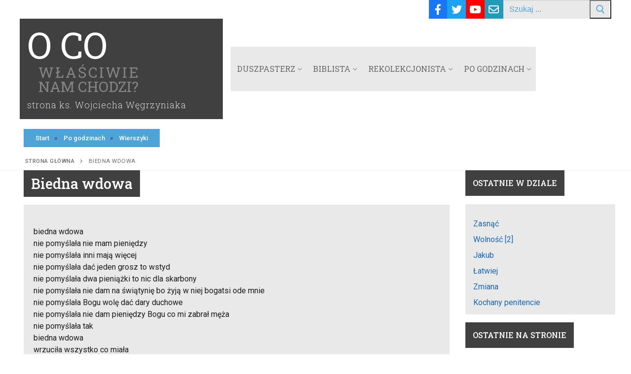

--- FILE ---
content_type: text/html; charset=UTF-8
request_url: https://wegrzyniak.com/po-godzinach/wierszyki/1585-biedna-wdowa/
body_size: 15549
content:
<!doctype html>
<html lang="pl-PL">
<head>
	<meta charset="UTF-8">
	<meta name="viewport" content="width=device-width, initial-scale=1, maximum-scale=10.0, user-scalable=yes">
	<link rel="profile" href="http://gmpg.org/xfn/11">
	<meta name='robots' content='index, follow, max-image-preview:large, max-snippet:-1, max-video-preview:-1' />
	<style>img:is([sizes="auto" i], [sizes^="auto," i]) { contain-intrinsic-size: 3000px 1500px }</style>
	
	<!-- This site is optimized with the Yoast SEO plugin v25.8 - https://yoast.com/wordpress/plugins/seo/ -->
	<title>Biedna wdowa</title>
	<link rel="canonical" href="https://wegrzyniak.com/po-godzinach/wierszyki/1585-biedna-wdowa/" />
	<meta property="og:locale" content="pl_PL" />
	<meta property="og:type" content="article" />
	<meta property="og:title" content="Biedna wdowa" />
	<meta property="og:description" content="biedna wdowa nie pomyślała nie mam pieniędzy nie pomyślała inni mają więcej nie pomyślała dać jeden grosz to wstyd nie pomyślała dwa pieniążki to nic dla skarbony" />
	<meta property="og:url" content="https://wegrzyniak.com/po-godzinach/wierszyki/1585-biedna-wdowa/" />
	<meta property="og:site_name" content="O co właściwie nam chodzi?" />
	<meta property="article:published_time" content="2015-11-07T15:36:45+00:00" />
	<meta name="author" content="Wojciech Węgrzyniak" />
	<meta name="twitter:card" content="summary_large_image" />
	<meta name="twitter:label1" content="Napisane przez" />
	<meta name="twitter:data1" content="Wojciech Węgrzyniak" />
	<meta name="twitter:label2" content="Szacowany czas czytania" />
	<meta name="twitter:data2" content="1 minuta" />
	<script type="application/ld+json" class="yoast-schema-graph">{"@context":"https://schema.org","@graph":[{"@type":"WebPage","@id":"https://wegrzyniak.com/po-godzinach/wierszyki/1585-biedna-wdowa/","url":"https://wegrzyniak.com/po-godzinach/wierszyki/1585-biedna-wdowa/","name":"Biedna wdowa","isPartOf":{"@id":"https://wegrzyniak.com/#website"},"datePublished":"2015-11-07T15:36:45+00:00","author":{"@id":"https://wegrzyniak.com/#/schema/person/278adc2a0ba1bbfde298e211be4124e3"},"breadcrumb":{"@id":"https://wegrzyniak.com/po-godzinach/wierszyki/1585-biedna-wdowa/#breadcrumb"},"inLanguage":"pl-PL","potentialAction":[{"@type":"ReadAction","target":["https://wegrzyniak.com/po-godzinach/wierszyki/1585-biedna-wdowa/"]}]},{"@type":"BreadcrumbList","@id":"https://wegrzyniak.com/po-godzinach/wierszyki/1585-biedna-wdowa/#breadcrumb","itemListElement":[{"@type":"ListItem","position":1,"name":"Strona główna","item":"https://wegrzyniak.com/"},{"@type":"ListItem","position":2,"name":"Biedna wdowa"}]},{"@type":"WebSite","@id":"https://wegrzyniak.com/#website","url":"https://wegrzyniak.com/","name":"O co właściwie nam chodzi?","description":"- strona księdza Wojciecha Węgrzyniaka","potentialAction":[{"@type":"SearchAction","target":{"@type":"EntryPoint","urlTemplate":"https://wegrzyniak.com/?s={search_term_string}"},"query-input":{"@type":"PropertyValueSpecification","valueRequired":true,"valueName":"search_term_string"}}],"inLanguage":"pl-PL"},{"@type":"Person","@id":"https://wegrzyniak.com/#/schema/person/278adc2a0ba1bbfde298e211be4124e3","name":"Wojciech Węgrzyniak","image":{"@type":"ImageObject","inLanguage":"pl-PL","@id":"https://wegrzyniak.com/#/schema/person/image/","url":"https://secure.gravatar.com/avatar/db4a01e40a1bf75de540bf3cca31fa63c8840c715672956267ef4d3caffbd2e2?s=96&d=mm&r=g","contentUrl":"https://secure.gravatar.com/avatar/db4a01e40a1bf75de540bf3cca31fa63c8840c715672956267ef4d3caffbd2e2?s=96&d=mm&r=g","caption":"Wojciech Węgrzyniak"},"url":"https://wegrzyniak.com/author/wojtek/"}]}</script>
	<!-- / Yoast SEO plugin. -->


<link rel='dns-prefetch' href='//www.googletagmanager.com' />
<link rel='dns-prefetch' href='//fonts.googleapis.com' />
<link rel="alternate" type="application/rss+xml" title="O co właściwie nam chodzi? &raquo; Kanał z wpisami" href="https://wegrzyniak.com/feed/" />
<link rel="alternate" type="application/rss+xml" title="O co właściwie nam chodzi? &raquo; Kanał z komentarzami" href="https://wegrzyniak.com/comments/feed/" />
<script type="text/javascript">
/* <![CDATA[ */
window._wpemojiSettings = {"baseUrl":"https:\/\/s.w.org\/images\/core\/emoji\/16.0.1\/72x72\/","ext":".png","svgUrl":"https:\/\/s.w.org\/images\/core\/emoji\/16.0.1\/svg\/","svgExt":".svg","source":{"concatemoji":"https:\/\/wegrzyniak.com\/wp-includes\/js\/wp-emoji-release.min.js?ver=6.8.2"}};
/*! This file is auto-generated */
!function(s,n){var o,i,e;function c(e){try{var t={supportTests:e,timestamp:(new Date).valueOf()};sessionStorage.setItem(o,JSON.stringify(t))}catch(e){}}function p(e,t,n){e.clearRect(0,0,e.canvas.width,e.canvas.height),e.fillText(t,0,0);var t=new Uint32Array(e.getImageData(0,0,e.canvas.width,e.canvas.height).data),a=(e.clearRect(0,0,e.canvas.width,e.canvas.height),e.fillText(n,0,0),new Uint32Array(e.getImageData(0,0,e.canvas.width,e.canvas.height).data));return t.every(function(e,t){return e===a[t]})}function u(e,t){e.clearRect(0,0,e.canvas.width,e.canvas.height),e.fillText(t,0,0);for(var n=e.getImageData(16,16,1,1),a=0;a<n.data.length;a++)if(0!==n.data[a])return!1;return!0}function f(e,t,n,a){switch(t){case"flag":return n(e,"\ud83c\udff3\ufe0f\u200d\u26a7\ufe0f","\ud83c\udff3\ufe0f\u200b\u26a7\ufe0f")?!1:!n(e,"\ud83c\udde8\ud83c\uddf6","\ud83c\udde8\u200b\ud83c\uddf6")&&!n(e,"\ud83c\udff4\udb40\udc67\udb40\udc62\udb40\udc65\udb40\udc6e\udb40\udc67\udb40\udc7f","\ud83c\udff4\u200b\udb40\udc67\u200b\udb40\udc62\u200b\udb40\udc65\u200b\udb40\udc6e\u200b\udb40\udc67\u200b\udb40\udc7f");case"emoji":return!a(e,"\ud83e\udedf")}return!1}function g(e,t,n,a){var r="undefined"!=typeof WorkerGlobalScope&&self instanceof WorkerGlobalScope?new OffscreenCanvas(300,150):s.createElement("canvas"),o=r.getContext("2d",{willReadFrequently:!0}),i=(o.textBaseline="top",o.font="600 32px Arial",{});return e.forEach(function(e){i[e]=t(o,e,n,a)}),i}function t(e){var t=s.createElement("script");t.src=e,t.defer=!0,s.head.appendChild(t)}"undefined"!=typeof Promise&&(o="wpEmojiSettingsSupports",i=["flag","emoji"],n.supports={everything:!0,everythingExceptFlag:!0},e=new Promise(function(e){s.addEventListener("DOMContentLoaded",e,{once:!0})}),new Promise(function(t){var n=function(){try{var e=JSON.parse(sessionStorage.getItem(o));if("object"==typeof e&&"number"==typeof e.timestamp&&(new Date).valueOf()<e.timestamp+604800&&"object"==typeof e.supportTests)return e.supportTests}catch(e){}return null}();if(!n){if("undefined"!=typeof Worker&&"undefined"!=typeof OffscreenCanvas&&"undefined"!=typeof URL&&URL.createObjectURL&&"undefined"!=typeof Blob)try{var e="postMessage("+g.toString()+"("+[JSON.stringify(i),f.toString(),p.toString(),u.toString()].join(",")+"));",a=new Blob([e],{type:"text/javascript"}),r=new Worker(URL.createObjectURL(a),{name:"wpTestEmojiSupports"});return void(r.onmessage=function(e){c(n=e.data),r.terminate(),t(n)})}catch(e){}c(n=g(i,f,p,u))}t(n)}).then(function(e){for(var t in e)n.supports[t]=e[t],n.supports.everything=n.supports.everything&&n.supports[t],"flag"!==t&&(n.supports.everythingExceptFlag=n.supports.everythingExceptFlag&&n.supports[t]);n.supports.everythingExceptFlag=n.supports.everythingExceptFlag&&!n.supports.flag,n.DOMReady=!1,n.readyCallback=function(){n.DOMReady=!0}}).then(function(){return e}).then(function(){var e;n.supports.everything||(n.readyCallback(),(e=n.source||{}).concatemoji?t(e.concatemoji):e.wpemoji&&e.twemoji&&(t(e.twemoji),t(e.wpemoji)))}))}((window,document),window._wpemojiSettings);
/* ]]> */
</script>
<style id='wp-emoji-styles-inline-css' type='text/css'>

	img.wp-smiley, img.emoji {
		display: inline !important;
		border: none !important;
		box-shadow: none !important;
		height: 1em !important;
		width: 1em !important;
		margin: 0 0.07em !important;
		vertical-align: -0.1em !important;
		background: none !important;
		padding: 0 !important;
	}
</style>
<link rel='stylesheet' id='wp-block-library-css' href='https://wegrzyniak.com/wp-includes/css/dist/block-library/style.min.css?ver=6.8.2' type='text/css' media='all' />
<style id='classic-theme-styles-inline-css' type='text/css'>
/*! This file is auto-generated */
.wp-block-button__link{color:#fff;background-color:#32373c;border-radius:9999px;box-shadow:none;text-decoration:none;padding:calc(.667em + 2px) calc(1.333em + 2px);font-size:1.125em}.wp-block-file__button{background:#32373c;color:#fff;text-decoration:none}
</style>
<link rel='stylesheet' id='ultimate_blocks-cgb-style-css-css' href='https://wegrzyniak.com/wp-content/plugins/ultimate-blocks/dist/blocks.style.build.css?ver=3.4.0' type='text/css' media='all' />
<style id='global-styles-inline-css' type='text/css'>
:root{--wp--preset--aspect-ratio--square: 1;--wp--preset--aspect-ratio--4-3: 4/3;--wp--preset--aspect-ratio--3-4: 3/4;--wp--preset--aspect-ratio--3-2: 3/2;--wp--preset--aspect-ratio--2-3: 2/3;--wp--preset--aspect-ratio--16-9: 16/9;--wp--preset--aspect-ratio--9-16: 9/16;--wp--preset--color--black: #000000;--wp--preset--color--cyan-bluish-gray: #abb8c3;--wp--preset--color--white: #ffffff;--wp--preset--color--pale-pink: #f78da7;--wp--preset--color--vivid-red: #cf2e2e;--wp--preset--color--luminous-vivid-orange: #ff6900;--wp--preset--color--luminous-vivid-amber: #fcb900;--wp--preset--color--light-green-cyan: #7bdcb5;--wp--preset--color--vivid-green-cyan: #00d084;--wp--preset--color--pale-cyan-blue: #8ed1fc;--wp--preset--color--vivid-cyan-blue: #0693e3;--wp--preset--color--vivid-purple: #9b51e0;--wp--preset--gradient--vivid-cyan-blue-to-vivid-purple: linear-gradient(135deg,rgba(6,147,227,1) 0%,rgb(155,81,224) 100%);--wp--preset--gradient--light-green-cyan-to-vivid-green-cyan: linear-gradient(135deg,rgb(122,220,180) 0%,rgb(0,208,130) 100%);--wp--preset--gradient--luminous-vivid-amber-to-luminous-vivid-orange: linear-gradient(135deg,rgba(252,185,0,1) 0%,rgba(255,105,0,1) 100%);--wp--preset--gradient--luminous-vivid-orange-to-vivid-red: linear-gradient(135deg,rgba(255,105,0,1) 0%,rgb(207,46,46) 100%);--wp--preset--gradient--very-light-gray-to-cyan-bluish-gray: linear-gradient(135deg,rgb(238,238,238) 0%,rgb(169,184,195) 100%);--wp--preset--gradient--cool-to-warm-spectrum: linear-gradient(135deg,rgb(74,234,220) 0%,rgb(151,120,209) 20%,rgb(207,42,186) 40%,rgb(238,44,130) 60%,rgb(251,105,98) 80%,rgb(254,248,76) 100%);--wp--preset--gradient--blush-light-purple: linear-gradient(135deg,rgb(255,206,236) 0%,rgb(152,150,240) 100%);--wp--preset--gradient--blush-bordeaux: linear-gradient(135deg,rgb(254,205,165) 0%,rgb(254,45,45) 50%,rgb(107,0,62) 100%);--wp--preset--gradient--luminous-dusk: linear-gradient(135deg,rgb(255,203,112) 0%,rgb(199,81,192) 50%,rgb(65,88,208) 100%);--wp--preset--gradient--pale-ocean: linear-gradient(135deg,rgb(255,245,203) 0%,rgb(182,227,212) 50%,rgb(51,167,181) 100%);--wp--preset--gradient--electric-grass: linear-gradient(135deg,rgb(202,248,128) 0%,rgb(113,206,126) 100%);--wp--preset--gradient--midnight: linear-gradient(135deg,rgb(2,3,129) 0%,rgb(40,116,252) 100%);--wp--preset--font-size--small: 13px;--wp--preset--font-size--medium: 20px;--wp--preset--font-size--large: 36px;--wp--preset--font-size--x-large: 42px;--wp--preset--spacing--20: 0.44rem;--wp--preset--spacing--30: 0.67rem;--wp--preset--spacing--40: 1rem;--wp--preset--spacing--50: 1.5rem;--wp--preset--spacing--60: 2.25rem;--wp--preset--spacing--70: 3.38rem;--wp--preset--spacing--80: 5.06rem;--wp--preset--shadow--natural: 6px 6px 9px rgba(0, 0, 0, 0.2);--wp--preset--shadow--deep: 12px 12px 50px rgba(0, 0, 0, 0.4);--wp--preset--shadow--sharp: 6px 6px 0px rgba(0, 0, 0, 0.2);--wp--preset--shadow--outlined: 6px 6px 0px -3px rgba(255, 255, 255, 1), 6px 6px rgba(0, 0, 0, 1);--wp--preset--shadow--crisp: 6px 6px 0px rgba(0, 0, 0, 1);}:where(.is-layout-flex){gap: 0.5em;}:where(.is-layout-grid){gap: 0.5em;}body .is-layout-flex{display: flex;}.is-layout-flex{flex-wrap: wrap;align-items: center;}.is-layout-flex > :is(*, div){margin: 0;}body .is-layout-grid{display: grid;}.is-layout-grid > :is(*, div){margin: 0;}:where(.wp-block-columns.is-layout-flex){gap: 2em;}:where(.wp-block-columns.is-layout-grid){gap: 2em;}:where(.wp-block-post-template.is-layout-flex){gap: 1.25em;}:where(.wp-block-post-template.is-layout-grid){gap: 1.25em;}.has-black-color{color: var(--wp--preset--color--black) !important;}.has-cyan-bluish-gray-color{color: var(--wp--preset--color--cyan-bluish-gray) !important;}.has-white-color{color: var(--wp--preset--color--white) !important;}.has-pale-pink-color{color: var(--wp--preset--color--pale-pink) !important;}.has-vivid-red-color{color: var(--wp--preset--color--vivid-red) !important;}.has-luminous-vivid-orange-color{color: var(--wp--preset--color--luminous-vivid-orange) !important;}.has-luminous-vivid-amber-color{color: var(--wp--preset--color--luminous-vivid-amber) !important;}.has-light-green-cyan-color{color: var(--wp--preset--color--light-green-cyan) !important;}.has-vivid-green-cyan-color{color: var(--wp--preset--color--vivid-green-cyan) !important;}.has-pale-cyan-blue-color{color: var(--wp--preset--color--pale-cyan-blue) !important;}.has-vivid-cyan-blue-color{color: var(--wp--preset--color--vivid-cyan-blue) !important;}.has-vivid-purple-color{color: var(--wp--preset--color--vivid-purple) !important;}.has-black-background-color{background-color: var(--wp--preset--color--black) !important;}.has-cyan-bluish-gray-background-color{background-color: var(--wp--preset--color--cyan-bluish-gray) !important;}.has-white-background-color{background-color: var(--wp--preset--color--white) !important;}.has-pale-pink-background-color{background-color: var(--wp--preset--color--pale-pink) !important;}.has-vivid-red-background-color{background-color: var(--wp--preset--color--vivid-red) !important;}.has-luminous-vivid-orange-background-color{background-color: var(--wp--preset--color--luminous-vivid-orange) !important;}.has-luminous-vivid-amber-background-color{background-color: var(--wp--preset--color--luminous-vivid-amber) !important;}.has-light-green-cyan-background-color{background-color: var(--wp--preset--color--light-green-cyan) !important;}.has-vivid-green-cyan-background-color{background-color: var(--wp--preset--color--vivid-green-cyan) !important;}.has-pale-cyan-blue-background-color{background-color: var(--wp--preset--color--pale-cyan-blue) !important;}.has-vivid-cyan-blue-background-color{background-color: var(--wp--preset--color--vivid-cyan-blue) !important;}.has-vivid-purple-background-color{background-color: var(--wp--preset--color--vivid-purple) !important;}.has-black-border-color{border-color: var(--wp--preset--color--black) !important;}.has-cyan-bluish-gray-border-color{border-color: var(--wp--preset--color--cyan-bluish-gray) !important;}.has-white-border-color{border-color: var(--wp--preset--color--white) !important;}.has-pale-pink-border-color{border-color: var(--wp--preset--color--pale-pink) !important;}.has-vivid-red-border-color{border-color: var(--wp--preset--color--vivid-red) !important;}.has-luminous-vivid-orange-border-color{border-color: var(--wp--preset--color--luminous-vivid-orange) !important;}.has-luminous-vivid-amber-border-color{border-color: var(--wp--preset--color--luminous-vivid-amber) !important;}.has-light-green-cyan-border-color{border-color: var(--wp--preset--color--light-green-cyan) !important;}.has-vivid-green-cyan-border-color{border-color: var(--wp--preset--color--vivid-green-cyan) !important;}.has-pale-cyan-blue-border-color{border-color: var(--wp--preset--color--pale-cyan-blue) !important;}.has-vivid-cyan-blue-border-color{border-color: var(--wp--preset--color--vivid-cyan-blue) !important;}.has-vivid-purple-border-color{border-color: var(--wp--preset--color--vivid-purple) !important;}.has-vivid-cyan-blue-to-vivid-purple-gradient-background{background: var(--wp--preset--gradient--vivid-cyan-blue-to-vivid-purple) !important;}.has-light-green-cyan-to-vivid-green-cyan-gradient-background{background: var(--wp--preset--gradient--light-green-cyan-to-vivid-green-cyan) !important;}.has-luminous-vivid-amber-to-luminous-vivid-orange-gradient-background{background: var(--wp--preset--gradient--luminous-vivid-amber-to-luminous-vivid-orange) !important;}.has-luminous-vivid-orange-to-vivid-red-gradient-background{background: var(--wp--preset--gradient--luminous-vivid-orange-to-vivid-red) !important;}.has-very-light-gray-to-cyan-bluish-gray-gradient-background{background: var(--wp--preset--gradient--very-light-gray-to-cyan-bluish-gray) !important;}.has-cool-to-warm-spectrum-gradient-background{background: var(--wp--preset--gradient--cool-to-warm-spectrum) !important;}.has-blush-light-purple-gradient-background{background: var(--wp--preset--gradient--blush-light-purple) !important;}.has-blush-bordeaux-gradient-background{background: var(--wp--preset--gradient--blush-bordeaux) !important;}.has-luminous-dusk-gradient-background{background: var(--wp--preset--gradient--luminous-dusk) !important;}.has-pale-ocean-gradient-background{background: var(--wp--preset--gradient--pale-ocean) !important;}.has-electric-grass-gradient-background{background: var(--wp--preset--gradient--electric-grass) !important;}.has-midnight-gradient-background{background: var(--wp--preset--gradient--midnight) !important;}.has-small-font-size{font-size: var(--wp--preset--font-size--small) !important;}.has-medium-font-size{font-size: var(--wp--preset--font-size--medium) !important;}.has-large-font-size{font-size: var(--wp--preset--font-size--large) !important;}.has-x-large-font-size{font-size: var(--wp--preset--font-size--x-large) !important;}
:where(.wp-block-post-template.is-layout-flex){gap: 1.25em;}:where(.wp-block-post-template.is-layout-grid){gap: 1.25em;}
:where(.wp-block-columns.is-layout-flex){gap: 2em;}:where(.wp-block-columns.is-layout-grid){gap: 2em;}
:root :where(.wp-block-pullquote){font-size: 1.5em;line-height: 1.6;}
</style>
<link rel='stylesheet' id='h5ap-public-css' href='https://wegrzyniak.com/wp-content/plugins/html5-audio-player/assets/css/style.css?ver=1769907275' type='text/css' media='all' />
<link rel='stylesheet' id='ub-extension-style-css-css' href='https://wegrzyniak.com/wp-content/plugins/ultimate-blocks/src/extensions/style.css?ver=6.8.2' type='text/css' media='all' />
<link rel='stylesheet' id='dashicons-css' href='https://wegrzyniak.com/wp-includes/css/dashicons.min.css?ver=6.8.2' type='text/css' media='all' />
<style id='kadence-blocks-global-variables-inline-css' type='text/css'>
:root {--global-kb-font-size-sm:clamp(0.8rem, 0.73rem + 0.217vw, 0.9rem);--global-kb-font-size-md:clamp(1.1rem, 0.995rem + 0.326vw, 1.25rem);--global-kb-font-size-lg:clamp(1.75rem, 1.576rem + 0.543vw, 2rem);--global-kb-font-size-xl:clamp(2.25rem, 1.728rem + 1.63vw, 3rem);--global-kb-font-size-xxl:clamp(2.5rem, 1.456rem + 3.26vw, 4rem);--global-kb-font-size-xxxl:clamp(2.75rem, 0.489rem + 7.065vw, 6rem);}:root {--global-palette1: #3182CE;--global-palette2: #2B6CB0;--global-palette3: #1A202C;--global-palette4: #2D3748;--global-palette5: #4A5568;--global-palette6: #718096;--global-palette7: #EDF2F7;--global-palette8: #F7FAFC;--global-palette9: #ffffff;}
</style>
<link rel='stylesheet' id='font-awesome-v6-css' href='https://wegrzyniak.com/wp-content/themes/customify/assets/fonts/fontawesome-v6/css/all.min.css?ver=5.0.0' type='text/css' media='all' />
<link rel='stylesheet' id='customify-google-font-css' href='//fonts.googleapis.com/css?family=Roboto%3A100%2C100i%2C300%2C300i%2C400%2C400i%2C500%2C500i%2C700%2C700i%2C900%2C900i%7CRoboto+Slab%3A100%2C200%2C300%2C400%2C500%2C600%2C700%2C800%2C900&#038;subset=latin-ext&#038;display=swap&#038;ver=0.4.8' type='text/css' media='all' />
<link rel='stylesheet' id='customify-style-css' href='https://wegrzyniak.com/wp-content/themes/customify/style.min.css?ver=0.4.8' type='text/css' media='all' />
<style id='customify-style-inline-css' type='text/css'>
.header-top .header--row-inner,body:not(.fl-builder-edit) .button,body:not(.fl-builder-edit) button:not(.menu-mobile-toggle, .components-button, .customize-partial-edit-shortcut-button),body:not(.fl-builder-edit) input[type="button"]:not(.ed_button),button.button,input[type="button"]:not(.ed_button, .components-button, .customize-partial-edit-shortcut-button),input[type="reset"]:not(.components-button, .customize-partial-edit-shortcut-button),input[type="submit"]:not(.components-button, .customize-partial-edit-shortcut-button),.pagination .nav-links > *:hover,.pagination .nav-links span,.nav-menu-desktop.style-full-height .primary-menu-ul > li.current-menu-item > a,.nav-menu-desktop.style-full-height .primary-menu-ul > li.current-menu-ancestor > a,.nav-menu-desktop.style-full-height .primary-menu-ul > li > a:hover,.posts-layout .readmore-button:hover{    background-color: #235787;}.posts-layout .readmore-button {color: #235787;}.pagination .nav-links > *:hover,.pagination .nav-links span,.entry-single .tags-links a:hover,.entry-single .cat-links a:hover,.posts-layout .readmore-button,.posts-layout .readmore-button:hover{    border-color: #235787;}.customify-builder-btn{    background-color: #c3512f;}body{    color: #1c1c1c;}abbr, acronym {    border-bottom-color: #1c1c1c;}a                {                    color: #d33e08;}a:hover,a:focus,.link-meta:hover, .link-meta a:hover{    color: #e28431;}h2 + h3,.comments-area h2 + .comments-title,.h2 + h3,.comments-area .h2 + .comments-title,.page-breadcrumb {    border-top-color: #eaecee;}blockquote,.site-content .widget-area .menu li.current-menu-item > a:before{    border-left-color: #eaecee;}@media screen and (min-width: 64em) {    .comment-list .children li.comment {        border-left-color: #eaecee;    }    .comment-list .children li.comment:after {        background-color: #eaecee;    }}.page-titlebar, .page-breadcrumb,.posts-layout .entry-inner {    border-bottom-color: #eaecee;}.header-search-form .search-field,.entry-content .page-links a,.header-search-modal,.pagination .nav-links > *,.entry-footer .tags-links a, .entry-footer .cat-links a,.search .content-area article,.site-content .widget-area .menu li.current-menu-item > a,.posts-layout .entry-inner,.post-navigation .nav-links,article.comment .comment-meta,.widget-area .widget_pages li a, .widget-area .widget_categories li a, .widget-area .widget_archive li a, .widget-area .widget_meta li a, .widget-area .widget_nav_menu li a, .widget-area .widget_product_categories li a, .widget-area .widget_recent_entries li a, .widget-area .widget_rss li a,.widget-area .widget_recent_comments li{    border-color: #eaecee;}.header-search-modal::before {    border-top-color: #eaecee;    border-left-color: #eaecee;}@media screen and (min-width: 48em) {    .content-sidebar.sidebar_vertical_border .content-area {        border-right-color: #eaecee;    }    .sidebar-content.sidebar_vertical_border .content-area {        border-left-color: #eaecee;    }    .sidebar-sidebar-content.sidebar_vertical_border .sidebar-primary {        border-right-color: #eaecee;    }    .sidebar-sidebar-content.sidebar_vertical_border .sidebar-secondary {        border-right-color: #eaecee;    }    .content-sidebar-sidebar.sidebar_vertical_border .sidebar-primary {        border-left-color: #eaecee;    }    .content-sidebar-sidebar.sidebar_vertical_border .sidebar-secondary {        border-left-color: #eaecee;    }    .sidebar-content-sidebar.sidebar_vertical_border .content-area {        border-left-color: #eaecee;        border-right-color: #eaecee;    }    .sidebar-content-sidebar.sidebar_vertical_border .content-area {        border-left-color: #eaecee;        border-right-color: #eaecee;    }}article.comment .comment-post-author {background: #6d6d6d;}.pagination .nav-links > *,.link-meta,.link-meta a,.color-meta,.entry-single .tags-links:before,.entry-single .cats-links:before{    color: #6d6d6d;}h1, h2, h3, h4, h5, h6 { color: #000000;}body {font-family: "Roboto";font-weight: normal;font-size: 16px;line-height: 16px;}h1, h2, h3, h4, h5, h6, .h1, .h2, .h3, .h4, .h5, .h6 {font-family: "Roboto Slab";font-weight: normal;}.site-content .widget-title {font-family: "Roboto Slab";font-weight: 500;font-size: 16px;}.site-branding .site-title, .site-branding .site-title a {font-family: "Roboto Slab";font-weight: 200;}.site-branding .site-description {font-family: "Roboto Slab";font-weight: 100;}.entry-content h1, .wp-block h1, .entry-single .entry-title {font-family: "Roboto Slab";font-weight: 500;}.entry-content h2, .wp-block h2 {font-family: "Roboto Slab";font-weight: 300;font-size: 24px;}.entry-content h3, .wp-block h3 {font-family: "Roboto Slab";font-weight: 300;font-size: 17px;}.entry-content h4, .wp-block h4 {font-family: "Roboto Slab";font-weight: 300;}.entry-content h5, .wp-block h5 {font-family: "Roboto Slab";font-weight: 300;}#page-cover {background-image: url("http://wegrzyniak.kei.pl/wp-content/themes/customify/assets/images/default-cover.jpg");}.header--row:not(.header--transparent).header-top .header--row-inner  {background-color: #ffffff;} .sub-menu .li-duplicator {display:none !important;}.builder-header-html-item.item--html p, .builder-header-html-item.item--html {font-size: 16px;}.header-search_icon-item .header-search-modal  {border-style: solid;} .header-search_icon-item .search-field  {border-style: solid;} .header-search_box-item .search-form-fields,.header-search_box-item .search-form-fields input.search-field::placeholder,.dark-mode .header-search_box-item .search-form-fields .search-field,.dark-mode .header-search_box-item .search-form-fields .search-field::placeholder,.woo_bootster_search .dark-mode .header-search_box-item .header-search-form .search-form-fields input.search-field,.woo_bootster_search .dark-mode .header-search_box-item .header-search-form .search-form-fields input.search-field::placeholder,.woo_bootster_search .dark-mode .header-search_box-item .header-search-form .search-form-fields .search_product_cats  {color: #4ea4d9; text-decoration-color: #4ea4d9;} .dark-mode .header-search_box-item .search-form-fields, .header-search_box-item .search-form-fields  {background-color: #e9e9e9;border-style: solid;border-top-width: 0px;border-right-width: 0px;border-bottom-width: 0px;border-left-width: 0px;} .dark-mode .header-search_box-item .header-search-form button.search-submit  {color: #4ea4d9; text-decoration-color: #4ea4d9;} .builder-item--primary-menu .nav-menu-desktop .primary-menu-ul > li > a  {background-color: #e9e9e9;} .builder-item--primary-menu .nav-menu-desktop .primary-menu-ul > li > a,.builder-item-sidebar .primary-menu-sidebar .primary-menu-ul > li > a {font-family: "Roboto Slab";font-weight: normal;font-size: 16px;}.header-social-icons.customify-builder-social-icons.color-custom li a {background-color: #2b2b2b;}.header-social-icons.customify-builder-social-icons.color-custom li a {color: #ffffff;}body  {background-color: #FFFFFF;} .site-content .content-area  {background-color: #FFFFFF;} /* CSS for desktop */#page-cover .page-cover-inner {min-height: 300px;}.header--row.header-top .customify-grid, .header--row.header-top .style-full-height .primary-menu-ul > li > a {min-height: 33px;}.header--row.header-main .customify-grid, .header--row.header-main .style-full-height .primary-menu-ul > li > a {min-height: 90px;}.header--row.header-bottom .customify-grid, .header--row.header-bottom .style-full-height .primary-menu-ul > li > a {min-height: 55px;}.header--row .builder-first--nav-icon {text-align: right;}.header-search_icon-item .search-submit {margin-left: -40px;}.header-search_box-item .search-submit{margin-left: -40px;} .header-search_box-item .woo_bootster_search .search-submit{margin-left: -40px;} .header-search_box-item .header-search-form button.search-submit{margin-left:-40px;}.header--row .builder-first--primary-menu {text-align: right;}.header-social-icons.customify-builder-social-icons li a { font-size: 21px; }.header-social-icons.customify-builder-social-icons li {margin-left: 0px; margin-right: 0px;}.related-post .related-thumbnail a { padding-top: %; } .related-post .related-thumbnail img { width: 100%;position: absolute; top: 0px; right: 0px; display: block; height: 100%; object-fit: cover; }/* CSS for tablet */@media screen and (max-width: 1024px) { #page-cover .page-cover-inner {min-height: 250px;}.header--row .builder-first--nav-icon {text-align: right;}.header-search_icon-item .search-submit {margin-left: -40px;}.header-search_box-item .search-submit{margin-left: -40px;} .header-search_box-item .woo_bootster_search .search-submit{margin-left: -40px;} .header-search_box-item .header-search-form button.search-submit{margin-left:-40px;} }/* CSS for mobile */@media screen and (max-width: 568px) { #page-cover .page-cover-inner {min-height: 200px;}.header--row.header-top .customify-grid, .header--row.header-top .style-full-height .primary-menu-ul > li > a {min-height: 33px;}.header--row .builder-first--nav-icon {text-align: right;}.header-search_icon-item svg {height: 22px; width: 22px;}.header-search_box-item .search-submit{margin-left: -40px;} .header-search_box-item .woo_bootster_search .search-submit{margin-left: -40px;} .header-search_box-item .header-search-form button.search-submit{margin-left:-40px;} }
</style>
<link rel='stylesheet' id='mpc-massive-style-css' href='https://wegrzyniak.com/wp-content/plugins/mpc-massive/assets/css/mpc-styles.css?ver=2.4.8.3' type='text/css' media='all' />
<script type="text/javascript" src="https://wegrzyniak.com/wp-includes/js/jquery/jquery.min.js?ver=3.7.1" id="jquery-core-js"></script>
<script type="text/javascript" src="https://wegrzyniak.com/wp-includes/js/jquery/jquery-migrate.min.js?ver=3.4.1" id="jquery-migrate-js"></script>
<script type="text/javascript" src="https://wegrzyniak.com/wp-content/plugins/sticky-menu-or-anything-on-scroll/assets/js/jq-sticky-anything.min.js?ver=2.1.1" id="stickyAnythingLib-js"></script>

<!-- Fragment znacznika Google (gtag.js) dodany przez Site Kit -->
<!-- Fragment Google Analytics dodany przez Site Kit -->
<script type="text/javascript" src="https://www.googletagmanager.com/gtag/js?id=GT-55JLJ7N" id="google_gtagjs-js" async></script>
<script type="text/javascript" id="google_gtagjs-js-after">
/* <![CDATA[ */
window.dataLayer = window.dataLayer || [];function gtag(){dataLayer.push(arguments);}
gtag("set","linker",{"domains":["wegrzyniak.com"]});
gtag("js", new Date());
gtag("set", "developer_id.dZTNiMT", true);
gtag("config", "GT-55JLJ7N");
 window._googlesitekit = window._googlesitekit || {}; window._googlesitekit.throttledEvents = []; window._googlesitekit.gtagEvent = (name, data) => { var key = JSON.stringify( { name, data } ); if ( !! window._googlesitekit.throttledEvents[ key ] ) { return; } window._googlesitekit.throttledEvents[ key ] = true; setTimeout( () => { delete window._googlesitekit.throttledEvents[ key ]; }, 5 ); gtag( "event", name, { ...data, event_source: "site-kit" } ); }; 
/* ]]> */
</script>
<script></script><link rel="https://api.w.org/" href="https://wegrzyniak.com/wp-json/" /><link rel="alternate" title="JSON" type="application/json" href="https://wegrzyniak.com/wp-json/wp/v2/posts/5341" /><link rel="EditURI" type="application/rsd+xml" title="RSD" href="https://wegrzyniak.com/xmlrpc.php?rsd" />
<meta name="generator" content="WordPress 6.8.2" />
<link rel='shortlink' href='https://wegrzyniak.com/?p=5341' />
<link rel="alternate" title="oEmbed (JSON)" type="application/json+oembed" href="https://wegrzyniak.com/wp-json/oembed/1.0/embed?url=https%3A%2F%2Fwegrzyniak.com%2Fpo-godzinach%2Fwierszyki%2F1585-biedna-wdowa%2F" />
<link rel="alternate" title="oEmbed (XML)" type="text/xml+oembed" href="https://wegrzyniak.com/wp-json/oembed/1.0/embed?url=https%3A%2F%2Fwegrzyniak.com%2Fpo-godzinach%2Fwierszyki%2F1585-biedna-wdowa%2F&#038;format=xml" />
        <style>
            .mejs-container:has(.plyr) {
                height: auto;
                background: transparent
            }

            .mejs-container:has(.plyr) .mejs-controls {
                display: none
            }

            .h5ap_all {
                --shadow-color: 197deg 32% 65%;
                border-radius: 6px;
                box-shadow: 0px 0px 9.6px hsl(var(--shadow-color)/.36), 0 1.7px 1.9px 0px hsl(var(--shadow-color)/.36), 0 4.3px 1.8px -1.7px hsl(var(--shadow-color)/.36), -0.1px 10.6px 11.9px -2.5px hsl(var(--shadow-color)/.36);
                margin: 16px auto;
            }

            .h5ap_single_button {
                height: 5050;
            }
        </style>
    		<style>
			span.h5ap_single_button {
				display: inline-flex;
				justify-content: center;
				align-items: center;
			}

			.h5ap_single_button span {
				line-height: 0;
			}

			span#h5ap_single_button span svg {
				cursor: pointer;
			}

			#skin_default .plyr__control,
			#skin_default .plyr__time {
				color: #4f5b5f			}

			#skin_default .plyr__control:hover {
				background: #1aafff;
				color: #f5f5f5			}

			#skin_default .plyr__controls {
				background: #f5f5f5			}

			#skin_default .plyr__controls__item input {
				color: #1aafff			}

			.plyr {
				--plyr-color-main: #4f5b5f			}

			/* Custom Css */
					</style>
<style id="essential-blocks-global-styles">
            :root {
                --eb-global-primary-color: #101828;
--eb-global-secondary-color: #475467;
--eb-global-tertiary-color: #98A2B3;
--eb-global-text-color: #475467;
--eb-global-heading-color: #1D2939;
--eb-global-link-color: #444CE7;
--eb-global-background-color: #F9FAFB;
--eb-global-button-text-color: #FFFFFF;
--eb-global-button-background-color: #101828;
--eb-gradient-primary-color: linear-gradient(90deg, hsla(259, 84%, 78%, 1) 0%, hsla(206, 67%, 75%, 1) 100%);
--eb-gradient-secondary-color: linear-gradient(90deg, hsla(18, 76%, 85%, 1) 0%, hsla(203, 69%, 84%, 1) 100%);
--eb-gradient-tertiary-color: linear-gradient(90deg, hsla(248, 21%, 15%, 1) 0%, hsla(250, 14%, 61%, 1) 100%);
--eb-gradient-background-color: linear-gradient(90deg, rgb(250, 250, 250) 0%, rgb(233, 233, 233) 49%, rgb(244, 243, 243) 100%);

                --eb-tablet-breakpoint: 1024px;
--eb-mobile-breakpoint: 767px;

            }
            
            
        </style><meta name="generator" content="Site Kit by Google 1.171.0" /><link rel='stylesheet' href='https://wegrzyniak.com/wp-content/themes/customify/custom.css' type='text/css' media='all' /><meta name="generator" content="Powered by WPBakery Page Builder - drag and drop page builder for WordPress."/>
<style type="text/css">.heading{width:10sec;}</style><style id="uagb-style-frontend-5341">.uag-blocks-common-selector{z-index:var(--z-index-desktop) !important}@media (max-width: 976px){.uag-blocks-common-selector{z-index:var(--z-index-tablet) !important}}@media (max-width: 767px){.uag-blocks-common-selector{z-index:var(--z-index-mobile) !important}}
</style><noscript><style> .wpb_animate_when_almost_visible { opacity: 1; }</style></noscript></head>

<body class="wp-singular post-template-default single single-post postid-5341 single-format-standard wp-theme-customify content-sidebar main-layout-content-sidebar site-full-width menu_sidebar_slide_overlay wpb-js-composer js-comp-ver-8.1 vc_responsive">
<div id="page" class="site no-box-shadow">
	<a class="skip-link screen-reader-text" href="#site-content">Przejdź do treści</a>
	<a class="close is-size-medium  close-panel close-sidebar-panel" href="#">
        <span class="hamburger hamburger--squeeze is-active">
            <span class="hamburger-box">
              <span class="hamburger-inner"><span class="screen-reader-text">Menu</span></span>
            </span>
        </span>
        <span class="screen-reader-text">Zamknij</span>
        </a><header id="masthead" class="site-header header-v2"><div id="masthead-inner" class="site-header-inner">							<div  class="header-top header--row layout-full-contained"  id="cb-row--header-top"  data-row-id="top"  data-show-on="desktop">
								<div class="header--row-inner header-top-inner dark-mode">
									<div class="customify-container">
										<div class="customify-grid  cb-row--desktop hide-on-mobile hide-on-tablet customify-grid-middle"><div class="row-v2 row-v2-top no-left no-center"><div class="col-v2 col-v2-right"><div class="item--inner builder-item--social-icons" data-section="header_social_icons" data-item-id="social-icons" ><ul class="header-social-icons customify-builder-social-icons color-default"><li><a class="social-fa-brands-iconcebook-f shape-square" rel="nofollow noopener" target="_blank" href="https://www.facebook.com/wojciech.wegrzyniak1" aria-label="Facebook"><i class="social-icon fa-brands fa-facebook-f" title="Facebook"></i></a></li><li><a class="social-fa-brands-fa-twitter shape-square" rel="nofollow noopener" target="_blank" href="http://twitter.com/xWegrzyniak" aria-label="Twitter"><i class="social-icon fa-brands fa-twitter" title="Twitter"></i></a></li><li><a class="social-fa-brands-fa-youtube shape-square" rel="nofollow noopener" target="_blank" href="http://youtube.com/@wojciechwegrzyniak1973" aria-label="Youtube"><i class="social-icon fa-brands fa-youtube" title="Youtube"></i></a></li><li><a class="social-fa-regular-fa-envelope shape-square" rel="nofollow noopener" target="_blank" href="mailto:wojciech.wegrzyniak@gmail.com" aria-label="Email"><i class="social-icon fa-regular fa-envelope" title="Email"></i></a></li></ul></div><div class="item--inner builder-item--search_box" data-section="search_box" data-item-id="search_box" ><div class="header-search_box-item item--search_box">		<form role="search" class="header-search-form " action="https://wegrzyniak.com/">
			<div class="search-form-fields">
				<span class="screen-reader-text">Szukaj:</span>
				
				<input type="search" class="search-field" placeholder="Szukaj ..." value="" name="s" title="Szukaj:" />

							</div>
			<button type="submit" class="search-submit" aria-label="Submit Search">
				<svg aria-hidden="true" focusable="false" role="presentation" xmlns="http://www.w3.org/2000/svg" width="20" height="21" viewBox="0 0 20 21">
					<path fill="currentColor" fill-rule="evenodd" d="M12.514 14.906a8.264 8.264 0 0 1-4.322 1.21C3.668 16.116 0 12.513 0 8.07 0 3.626 3.668.023 8.192.023c4.525 0 8.193 3.603 8.193 8.047 0 2.033-.769 3.89-2.035 5.307l4.999 5.552-1.775 1.597-5.06-5.62zm-4.322-.843c3.37 0 6.102-2.684 6.102-5.993 0-3.31-2.732-5.994-6.102-5.994S2.09 4.76 2.09 8.07c0 3.31 2.732 5.993 6.102 5.993z"></path>
				</svg>
			</button>
		</form>
		</div></div></div></div></div>									</div>
								</div>
							</div>
														<div  class="header-main header--row layout-full-contained"  id="cb-row--header-main"  data-row-id="main"  data-show-on="desktop mobile">
								<div class="header--row-inner header-main-inner light-mode">
									<div class="customify-container">
										<div class="customify-grid  cb-row--desktop hide-on-mobile hide-on-tablet customify-grid-middle"><div class="row-v2 row-v2-main no-right"><div class="col-v2 col-v2-left"><div class="item--inner builder-item--html" data-section="header_html" data-item-id="html" ><div class="builder-header-html-item item--html"><h1><a href="/" class="logo"><span class="oco">O co</span> <span class="wlasciwie">właściwie<br /><span class="chodzi">nam chodzi?</span></span><span class="wojciech">strona ks. Wojciecha Węgrzyniaka</span></a></h1>
</div></div></div><div class="col-v2 col-v2-center"><div class="item--inner builder-item--primary-menu has_menu" data-section="header_menu_primary" data-item-id="primary-menu" ><nav  id="site-navigation-main-desktop" class="site-navigation primary-menu primary-menu-main nav-menu-desktop primary-menu-desktop style-full-height"><ul id="menu-menu-glowne" class="primary-menu-ul menu nav-menu"><li id="menu-item--main-desktop-6379" class="menu-item menu-item-type-taxonomy menu-item-object-category menu-item-has-children menu-item-6379"><a href="https://wegrzyniak.com/duszpasterz/"><span class="link-before">Duszpasterz<span class="nav-icon-angle">&nbsp;</span></span></a>
<ul class="sub-menu sub-lv-0">
	<li id="menu-item--main-desktop-6383" class="menu-item menu-item-type-taxonomy menu-item-object-category menu-item-6383"><a href="https://wegrzyniak.com/duszpasterz/kazania/"><span class="link-before">Kazania</span></a></li>
	<li id="menu-item--main-desktop-6384" class="menu-item menu-item-type-taxonomy menu-item-object-category menu-item-6384"><a href="https://wegrzyniak.com/duszpasterz/medytacje/"><span class="link-before">Medytacje</span></a></li>
	<li id="menu-item--main-desktop-6385" class="menu-item menu-item-type-taxonomy menu-item-object-category menu-item-6385"><a href="https://wegrzyniak.com/duszpasterz/youtube/"><span class="link-before">YouTube</span></a></li>
	<li id="menu-item--main-desktop-6386" class="menu-item menu-item-type-taxonomy menu-item-object-category menu-item-6386"><a href="https://wegrzyniak.com/duszpasterz/wspolnota-120/"><span class="link-before">Wspólnota 120</span></a></li>
	<li id="menu-item--main-desktop-6387" class="menu-item menu-item-type-taxonomy menu-item-object-category menu-item-6387"><a href="https://wegrzyniak.com/duszpasterz/kregi-biblijne/"><span class="link-before">Kręgi Biblijne</span></a></li>
	<li id="menu-item--main-desktop-6389" class="menu-item menu-item-type-taxonomy menu-item-object-category menu-item-6389"><a href="https://wegrzyniak.com/duszpasterz/w-mediach/"><span class="link-before">W mediach</span></a></li>
	<li id="menu-item--main-desktop-8363" class="menu-item menu-item-type-post_type menu-item-object-page menu-item-8363"><a href="https://wegrzyniak.com/ksiazki/"><span class="link-before">O tym, co na</span></a></li>
	<li id="menu-item--main-desktop-6390" class="menu-item menu-item-type-taxonomy menu-item-object-category menu-item-6390"><a href="https://wegrzyniak.com/duszpasterz/ekspres-homiletyczny/"><span class="link-before">Ekspres Homiletyczny</span></a></li>
	<li id="menu-item--main-desktop-6391" class="menu-item menu-item-type-taxonomy menu-item-object-category menu-item-6391"><a href="https://wegrzyniak.com/duszpasterz/1-1-1/"><span class="link-before">1/1/1</span></a></li>
	<li id="menu-item--main-desktop-6392" class="menu-item menu-item-type-taxonomy menu-item-object-category menu-item-6392"><a href="https://wegrzyniak.com/duszpasterz/ruczaj/"><span class="link-before">Ruczaj</span></a></li>
</ul>
</li>
<li id="menu-item--main-desktop-6380" class="menu-item menu-item-type-taxonomy menu-item-object-category menu-item-has-children menu-item-6380"><a href="https://wegrzyniak.com/biblista/"><span class="link-before">Biblista<span class="nav-icon-angle">&nbsp;</span></span></a>
<ul class="sub-menu sub-lv-0">
	<li id="menu-item--main-desktop-6393" class="menu-item menu-item-type-taxonomy menu-item-object-category menu-item-6393"><a href="https://wegrzyniak.com/biblista/wyklady/"><span class="link-before">Wykłady</span></a></li>
	<li id="menu-item--main-desktop-6394" class="menu-item menu-item-type-taxonomy menu-item-object-category menu-item-6394"><a href="https://wegrzyniak.com/biblista/referaty/"><span class="link-before">Referaty</span></a></li>
	<li id="menu-item--main-desktop-7883" class="menu-item menu-item-type-post_type menu-item-object-page menu-item-7883"><a href="https://wegrzyniak.com/publikacje/"><span class="link-before">Publikacje</span></a></li>
	<li id="menu-item--main-desktop-6396" class="menu-item menu-item-type-taxonomy menu-item-object-category menu-item-6396"><a href="https://wegrzyniak.com/biblista/srody-biblijne-u-anny/"><span class="link-before">Środy Biblijne</span></a></li>
</ul>
</li>
<li id="menu-item--main-desktop-6381" class="menu-item menu-item-type-taxonomy menu-item-object-category menu-item-has-children menu-item-6381"><a href="https://wegrzyniak.com/rekolekcjonista/"><span class="link-before">Rekolekcjonista<span class="nav-icon-angle">&nbsp;</span></span></a>
<ul class="sub-menu sub-lv-0">
	<li id="menu-item--main-desktop-6398" class="menu-item menu-item-type-taxonomy menu-item-object-category menu-item-6398"><a href="https://wegrzyniak.com/rekolekcjonista/rekolekcje/"><span class="link-before">Rekolekcje</span></a></li>
	<li id="menu-item--main-desktop-6399" class="menu-item menu-item-type-taxonomy menu-item-object-category menu-item-6399"><a href="https://wegrzyniak.com/rekolekcjonista/konferencje/"><span class="link-before">Konferencje</span></a></li>
	<li id="menu-item--main-desktop-6400" class="menu-item menu-item-type-taxonomy menu-item-object-category menu-item-6400"><a href="https://wegrzyniak.com/rekolekcjonista/kalendarium/"><span class="link-before">Kalendarium</span></a></li>
</ul>
</li>
<li id="menu-item--main-desktop-6382" class="menu-item menu-item-type-taxonomy menu-item-object-category current-post-ancestor menu-item-has-children menu-item-6382"><a href="https://wegrzyniak.com/po-godzinach/"><span class="link-before">Po godzinach<span class="nav-icon-angle">&nbsp;</span></span></a>
<ul class="sub-menu sub-lv-0">
	<li id="menu-item--main-desktop-6401" class="menu-item menu-item-type-taxonomy menu-item-object-category menu-item-6401"><a href="https://wegrzyniak.com/po-godzinach/maxirefleksje/"><span class="link-before">Maxirefleksje</span></a></li>
	<li id="menu-item--main-desktop-8408" class="menu-item menu-item-type-post_type menu-item-object-page menu-item-8408"><a href="https://wegrzyniak.com/mini/"><span class="link-before">Minirefleksje</span></a></li>
	<li id="menu-item--main-desktop-6403" class="menu-item menu-item-type-taxonomy menu-item-object-category menu-item-6403"><a href="https://wegrzyniak.com/po-godzinach/kwiatki/"><span class="link-before">Kwiatki</span></a></li>
	<li id="menu-item--main-desktop-6404" class="menu-item menu-item-type-taxonomy menu-item-object-category current-post-ancestor current-menu-parent current-post-parent menu-item-6404"><a href="https://wegrzyniak.com/po-godzinach/wierszyki/"><span class="link-before">Wierszyki</span></a></li>
</ul>
</li>
</ul></nav></div></div><div class="col-v2 col-v2-right"></div></div></div><div class="cb-row--mobile hide-on-desktop customify-grid customify-grid-middle"><div class="row-v2 row-v2-main no-left no-right"><div class="col-v2 col-v2-left"></div><div class="col-v2 col-v2-center"><div class="item--inner builder-item--html" data-section="header_html" data-item-id="html" ><div class="builder-header-html-item item--html"><h1><a href="/" class="logo"><span class="oco">O co</span> <span class="wlasciwie">właściwie<br /><span class="chodzi">nam chodzi?</span></span><span class="wojciech">strona ks. Wojciecha Węgrzyniaka</span></a></h1>
</div></div></div><div class="col-v2 col-v2-right"></div></div></div>									</div>
								</div>
							</div>
														<div  class="header-bottom header--row layout-contained"  id="cb-row--header-bottom"  data-row-id="bottom"  data-show-on="mobile">
								<div class="header--row-inner header-bottom-inner light-mode">
									<div class="customify-container">
										<div class="cb-row--mobile hide-on-desktop customify-grid customify-grid-middle"><div class="row-v2 row-v2-bottom no-left no-right"><div class="col-v2 col-v2-left"></div><div class="col-v2 col-v2-center"><div class="item--inner builder-item--nav-icon" data-section="header_menu_icon" data-item-id="nav-icon" >		<button type="button" class="menu-mobile-toggle item-button is-size-desktop-medium is-size-tablet-medium is-size-mobile-medium"  aria-label="nav icon">
			<span class="hamburger hamburger--squeeze">
				<span class="hamburger-box">
					<span class="hamburger-inner"></span>
				</span>
			</span>
			<span class="nav-icon--label hide-on-desktop hide-on-tablet hide-on-mobile">Menu</span></button>
		</div><div class="item--inner builder-item--search_icon" data-section="search_icon" data-item-id="search_icon" ><div class="header-search_icon-item item--search_icon">		<a class="search-icon" href="#" aria-label="open search tool">
			<span class="ic-search">
				<svg aria-hidden="true" focusable="false" role="presentation" xmlns="http://www.w3.org/2000/svg" width="20" height="21" viewBox="0 0 20 21">
					<path fill="currentColor" fill-rule="evenodd" d="M12.514 14.906a8.264 8.264 0 0 1-4.322 1.21C3.668 16.116 0 12.513 0 8.07 0 3.626 3.668.023 8.192.023c4.525 0 8.193 3.603 8.193 8.047 0 2.033-.769 3.89-2.035 5.307l4.999 5.552-1.775 1.597-5.06-5.62zm-4.322-.843c3.37 0 6.102-2.684 6.102-5.993 0-3.31-2.732-5.994-6.102-5.994S2.09 4.76 2.09 8.07c0 3.31 2.732 5.993 6.102 5.993z"></path>
				</svg>
			</span>
			<span class="ic-close">
				<svg version="1.1" id="Capa_1" xmlns="http://www.w3.org/2000/svg" xmlns:xlink="http://www.w3.org/1999/xlink" x="0px" y="0px" width="612px" height="612px" viewBox="0 0 612 612" fill="currentColor" style="enable-background:new 0 0 612 612;" xml:space="preserve"><g><g id="cross"><g><polygon points="612,36.004 576.521,0.603 306,270.608 35.478,0.603 0,36.004 270.522,306.011 0,575.997 35.478,611.397 306,341.411 576.521,611.397 612,575.997 341.459,306.011 " /></g></g></g><g></g><g></g><g></g><g></g><g></g><g></g><g></g><g></g><g></g><g></g><g></g><g></g><g></g><g></g><g></g></svg>
			</span>
			<span class="arrow-down"></span>
		</a>
		<div class="header-search-modal-wrapper">
			<form role="search" class="header-search-modal header-search-form" action="https://wegrzyniak.com/">
				<label>
					<span class="screen-reader-text">Szukaj:</span>
					<input type="search" class="search-field" placeholder="Szukaj ..." value="" name="s" title="Szukaj:" />
				</label>
				<button type="submit" class="search-submit" aria-label="submit search">
					<svg aria-hidden="true" focusable="false" role="presentation" xmlns="http://www.w3.org/2000/svg" width="20" height="21" viewBox="0 0 20 21">
						<path fill="currentColor" fill-rule="evenodd" d="M12.514 14.906a8.264 8.264 0 0 1-4.322 1.21C3.668 16.116 0 12.513 0 8.07 0 3.626 3.668.023 8.192.023c4.525 0 8.193 3.603 8.193 8.047 0 2.033-.769 3.89-2.035 5.307l4.999 5.552-1.775 1.597-5.06-5.62zm-4.322-.843c3.37 0 6.102-2.684 6.102-5.993 0-3.31-2.732-5.994-6.102-5.994S2.09 4.76 2.09 8.07c0 3.31 2.732 5.993 6.102 5.993z"></path>
					</svg>
				</button>
			</form>
		</div>
		</div></div></div><div class="col-v2 col-v2-right"></div></div></div>									</div>
								</div>
							</div>
							<div id="header-menu-sidebar" class="header-menu-sidebar menu-sidebar-panel light-mode"><div id="header-menu-sidebar-bg" class="header-menu-sidebar-bg"><div id="header-menu-sidebar-inner" class="header-menu-sidebar-inner"><div class="builder-item-sidebar mobile-item--primary-menu mobile-item--menu "><div class="item--inner" data-item-id="primary-menu" data-section="header_menu_primary"><nav  id="site-navigation-sidebar-mobile" class="site-navigation primary-menu primary-menu-sidebar nav-menu-mobile primary-menu-mobile style-full-height"><ul id="menu-menu-glowne" class="primary-menu-ul menu nav-menu"><li id="menu-item--sidebar-mobile-6379" class="menu-item menu-item-type-taxonomy menu-item-object-category menu-item-has-children menu-item-6379"><a href="https://wegrzyniak.com/duszpasterz/"><span class="link-before">Duszpasterz<span class="nav-icon-angle">&nbsp;</span></span></a>
<ul class="sub-menu sub-lv-0">
	<li id="menu-item--sidebar-mobile-6383" class="menu-item menu-item-type-taxonomy menu-item-object-category menu-item-6383"><a href="https://wegrzyniak.com/duszpasterz/kazania/"><span class="link-before">Kazania</span></a></li>
	<li id="menu-item--sidebar-mobile-6384" class="menu-item menu-item-type-taxonomy menu-item-object-category menu-item-6384"><a href="https://wegrzyniak.com/duszpasterz/medytacje/"><span class="link-before">Medytacje</span></a></li>
	<li id="menu-item--sidebar-mobile-6385" class="menu-item menu-item-type-taxonomy menu-item-object-category menu-item-6385"><a href="https://wegrzyniak.com/duszpasterz/youtube/"><span class="link-before">YouTube</span></a></li>
	<li id="menu-item--sidebar-mobile-6386" class="menu-item menu-item-type-taxonomy menu-item-object-category menu-item-6386"><a href="https://wegrzyniak.com/duszpasterz/wspolnota-120/"><span class="link-before">Wspólnota 120</span></a></li>
	<li id="menu-item--sidebar-mobile-6387" class="menu-item menu-item-type-taxonomy menu-item-object-category menu-item-6387"><a href="https://wegrzyniak.com/duszpasterz/kregi-biblijne/"><span class="link-before">Kręgi Biblijne</span></a></li>
	<li id="menu-item--sidebar-mobile-6389" class="menu-item menu-item-type-taxonomy menu-item-object-category menu-item-6389"><a href="https://wegrzyniak.com/duszpasterz/w-mediach/"><span class="link-before">W mediach</span></a></li>
	<li id="menu-item--sidebar-mobile-8363" class="menu-item menu-item-type-post_type menu-item-object-page menu-item-8363"><a href="https://wegrzyniak.com/ksiazki/"><span class="link-before">O tym, co na</span></a></li>
	<li id="menu-item--sidebar-mobile-6390" class="menu-item menu-item-type-taxonomy menu-item-object-category menu-item-6390"><a href="https://wegrzyniak.com/duszpasterz/ekspres-homiletyczny/"><span class="link-before">Ekspres Homiletyczny</span></a></li>
	<li id="menu-item--sidebar-mobile-6391" class="menu-item menu-item-type-taxonomy menu-item-object-category menu-item-6391"><a href="https://wegrzyniak.com/duszpasterz/1-1-1/"><span class="link-before">1/1/1</span></a></li>
	<li id="menu-item--sidebar-mobile-6392" class="menu-item menu-item-type-taxonomy menu-item-object-category menu-item-6392"><a href="https://wegrzyniak.com/duszpasterz/ruczaj/"><span class="link-before">Ruczaj</span></a></li>
</ul>
</li>
<li id="menu-item--sidebar-mobile-6380" class="menu-item menu-item-type-taxonomy menu-item-object-category menu-item-has-children menu-item-6380"><a href="https://wegrzyniak.com/biblista/"><span class="link-before">Biblista<span class="nav-icon-angle">&nbsp;</span></span></a>
<ul class="sub-menu sub-lv-0">
	<li id="menu-item--sidebar-mobile-6393" class="menu-item menu-item-type-taxonomy menu-item-object-category menu-item-6393"><a href="https://wegrzyniak.com/biblista/wyklady/"><span class="link-before">Wykłady</span></a></li>
	<li id="menu-item--sidebar-mobile-6394" class="menu-item menu-item-type-taxonomy menu-item-object-category menu-item-6394"><a href="https://wegrzyniak.com/biblista/referaty/"><span class="link-before">Referaty</span></a></li>
	<li id="menu-item--sidebar-mobile-7883" class="menu-item menu-item-type-post_type menu-item-object-page menu-item-7883"><a href="https://wegrzyniak.com/publikacje/"><span class="link-before">Publikacje</span></a></li>
	<li id="menu-item--sidebar-mobile-6396" class="menu-item menu-item-type-taxonomy menu-item-object-category menu-item-6396"><a href="https://wegrzyniak.com/biblista/srody-biblijne-u-anny/"><span class="link-before">Środy Biblijne</span></a></li>
</ul>
</li>
<li id="menu-item--sidebar-mobile-6381" class="menu-item menu-item-type-taxonomy menu-item-object-category menu-item-has-children menu-item-6381"><a href="https://wegrzyniak.com/rekolekcjonista/"><span class="link-before">Rekolekcjonista<span class="nav-icon-angle">&nbsp;</span></span></a>
<ul class="sub-menu sub-lv-0">
	<li id="menu-item--sidebar-mobile-6398" class="menu-item menu-item-type-taxonomy menu-item-object-category menu-item-6398"><a href="https://wegrzyniak.com/rekolekcjonista/rekolekcje/"><span class="link-before">Rekolekcje</span></a></li>
	<li id="menu-item--sidebar-mobile-6399" class="menu-item menu-item-type-taxonomy menu-item-object-category menu-item-6399"><a href="https://wegrzyniak.com/rekolekcjonista/konferencje/"><span class="link-before">Konferencje</span></a></li>
	<li id="menu-item--sidebar-mobile-6400" class="menu-item menu-item-type-taxonomy menu-item-object-category menu-item-6400"><a href="https://wegrzyniak.com/rekolekcjonista/kalendarium/"><span class="link-before">Kalendarium</span></a></li>
</ul>
</li>
<li id="menu-item--sidebar-mobile-6382" class="menu-item menu-item-type-taxonomy menu-item-object-category current-post-ancestor menu-item-has-children menu-item-6382"><a href="https://wegrzyniak.com/po-godzinach/"><span class="link-before">Po godzinach<span class="nav-icon-angle">&nbsp;</span></span></a>
<ul class="sub-menu sub-lv-0">
	<li id="menu-item--sidebar-mobile-6401" class="menu-item menu-item-type-taxonomy menu-item-object-category menu-item-6401"><a href="https://wegrzyniak.com/po-godzinach/maxirefleksje/"><span class="link-before">Maxirefleksje</span></a></li>
	<li id="menu-item--sidebar-mobile-8408" class="menu-item menu-item-type-post_type menu-item-object-page menu-item-8408"><a href="https://wegrzyniak.com/mini/"><span class="link-before">Minirefleksje</span></a></li>
	<li id="menu-item--sidebar-mobile-6403" class="menu-item menu-item-type-taxonomy menu-item-object-category menu-item-6403"><a href="https://wegrzyniak.com/po-godzinach/kwiatki/"><span class="link-before">Kwiatki</span></a></li>
	<li id="menu-item--sidebar-mobile-6404" class="menu-item menu-item-type-taxonomy menu-item-object-category current-post-ancestor current-menu-parent current-post-parent menu-item-6404"><a href="https://wegrzyniak.com/po-godzinach/wierszyki/"><span class="link-before">Wierszyki</span></a></li>
</ul>
</li>
</ul></nav></div></div><div class="builder-item-sidebar mobile-item--social-icons"><div class="item--inner" data-item-id="social-icons" data-section="header_social_icons"><ul class="header-social-icons customify-builder-social-icons color-default"><li><a class="social-fa-brands-iconcebook-f shape-square" rel="nofollow noopener" target="_blank" href="https://www.facebook.com/wojciech.wegrzyniak1" aria-label="Facebook"><i class="social-icon fa-brands fa-facebook-f" title="Facebook"></i></a></li><li><a class="social-fa-brands-fa-twitter shape-square" rel="nofollow noopener" target="_blank" href="http://twitter.com/xWegrzyniak" aria-label="Twitter"><i class="social-icon fa-brands fa-twitter" title="Twitter"></i></a></li><li><a class="social-fa-brands-fa-youtube shape-square" rel="nofollow noopener" target="_blank" href="http://youtube.com/@wojciechwegrzyniak1973" aria-label="Youtube"><i class="social-icon fa-brands fa-youtube" title="Youtube"></i></a></li><li><a class="social-fa-regular-fa-envelope shape-square" rel="nofollow noopener" target="_blank" href="mailto:wojciech.wegrzyniak@gmail.com" aria-label="Email"><i class="social-icon fa-regular fa-envelope" title="Email"></i></a></li></ul></div></div><div class="builder-item-sidebar mobile-item--search_box"><div class="item--inner" data-item-id="search_box" data-section="search_box"><div class="header-search_box-item item--search_box">		<form role="search" class="header-search-form " action="https://wegrzyniak.com/">
			<div class="search-form-fields">
				<span class="screen-reader-text">Szukaj:</span>
				
				<input type="search" class="search-field" placeholder="Szukaj ..." value="" name="s" title="Szukaj:" />

							</div>
			<button type="submit" class="search-submit" aria-label="Submit Search">
				<svg aria-hidden="true" focusable="false" role="presentation" xmlns="http://www.w3.org/2000/svg" width="20" height="21" viewBox="0 0 20 21">
					<path fill="currentColor" fill-rule="evenodd" d="M12.514 14.906a8.264 8.264 0 0 1-4.322 1.21C3.668 16.116 0 12.513 0 8.07 0 3.626 3.668.023 8.192.023c4.525 0 8.193 3.603 8.193 8.047 0 2.033-.769 3.89-2.035 5.307l4.999 5.552-1.775 1.597-5.06-5.62zm-4.322-.843c3.37 0 6.102-2.684 6.102-5.993 0-3.31-2.732-5.994-6.102-5.994S2.09 4.76 2.09 8.07c0 3.31 2.732 5.993 6.102 5.993z"></path>
				</svg>
			</button>
		</form>
		</div></div></div><div class="builder-item-sidebar mobile-item--button"><div class="item--inner" data-item-id="button" data-section="header_button"><a href="" class="item--button customify-btn customify-builder-btn is-icon-before">Przycisk</a></div></div></div></div></div></div></header><div class=" customify-container"><nav aria-label="breadcrumbs">
            <div class="breadcrumb-container theme1">
                <ol>
                    <li><a title="Start" href="#"><span>Start</span></a><span class="separator">»</span></li>
    <li><a title="Po godzinach" href="https://wegrzyniak.com/po-godzinach/"><span>Po godzinach</span></a><span class="separator">»</span></li>
    <li><a title="Wierszyki" href="https://wegrzyniak.com/po-godzinach/wierszyki/"><span>Wierszyki</span></a><span class="separator">»</span></li>
                    </ol>
            </div>
        </nav>    <script type="application/ld+json">
        {
            "@context": "http://schema.org",
            "@type": "BreadcrumbList",
            "itemListElement": [
                 {
                            "@type": "ListItem",
                            "position": 2,
                            "item": {
                                "@id": "https://wegrzyniak.com",
                                "name": "Start"
                            }
                        }
                        ,                 {
                            "@type": "ListItem",
                            "position": 3,
                            "item": {
                                "@id": "https://wegrzyniak.com/po-godzinach/",
                                "name": "Po godzinach"
                            }
                        }
                        ,                 {
                            "@type": "ListItem",
                            "position": 4,
                            "item": {
                                "@id": "https://wegrzyniak.com/po-godzinach/wierszyki/",
                                "name": "Wierszyki"
                            }
                        }
                        ,                 {
                            "@type": "ListItem",
                            "position": 5,
                            "item": {
                                "@id": "https://wegrzyniak.com/po-godzinach/wierszyki/1585-biedna-wdowa/",
                                "name": "Biedna wdowa"
                            }
                        }
                                                    ]
        }
    </script>
    <style type="text/css">
        .breadcrumb-container {
            font-size: 13px;
        }

        .breadcrumb-container ul {
            margin: 0;
            padding: 0;
        }

        .breadcrumb-container li {
            box-sizing: unset;
            display: inline-block;
            margin: 0;
            padding: 0;
        }

        .breadcrumb-container li a {
            box-sizing: unset;
            padding: 0 10px;
        }

        .breadcrumb-container {
                    }

        .breadcrumb-container li a {
                    }

        .breadcrumb-container li .separator {
                    }

        .breadcrumb-container li:last-child .separator {
            display: none;
        }
    </style>
    <style type="text/css">
        .breadcrumb-container.theme1 li {
            margin: 0;
            padding: 0;
        }
        .breadcrumb-container.theme1 a {
            background: ;
            display: inline-block;
            margin: 0 5px;
            padding: 5px 10px;
            text-decoration: none;
        }
    </style>
        <style type="text/css">
        .breadcrumb-container{}
.breadcrumb-container ul{}
.breadcrumb-container li{}
.breadcrumb-container a{}
.breadcrumb-container .separator{}
    </style>
    <script>
            </script>
</div>			<div id="page-breadcrumb" class="page-header--item page-breadcrumb breadcrumb--after_header layout-full-contained text-uppercase text-xsmall link-meta">
				<div class="page-breadcrumb-inner customify-container">
					<ul class="page-breadcrumb-list">
						<span><li><span><a href="https://wegrzyniak.com/">Strona główna</a></span></li>  <li><span class="breadcrumb_last" aria-current="page">Biedna wdowa</span></li></span>					</ul>
				</div>
			</div>
				<div id="site-content" class="site-content">
		<div class="customify-container">
			<div class="customify-grid">
				<main id="main" class="content-area customify-col-9_sm-12">
						<div class="content-inner">
				<article id="post-5341" class="entry entry-single post-5341 post type-post status-publish format-standard hentry category-wierszyki">
			<h1 class="entry-title entry--item h2">Biedna wdowa</h1> 		<div class="entry-content entry--item">
 			<div class="entry-excerpt entry--item"></div><p>biedna wdowa</p>
<p>nie pomyślała nie mam pieniędzy</p>
<p>nie pomyślała inni mają więcej</p>
<p>nie pomyślała dać jeden grosz to wstyd</p>
<p>nie pomyślała dwa pieniążki to nic dla skarbony</p>
<p>nie pomyślała nie dam na świątynię bo żyją w niej bogatsi ode mnie</p>
<p>nie pomyślała Bogu wolę dać dary duchowe</p>
<p>nie pomyślała nie dam pieniędzy Bogu co mi zabrał męża</p>
<p>nie pomyślała tak</p>
<p>biedna wdowa</p>
<p>wrzuciła wszystko co miała</p>
<p> </p>
<p>dlaczego?</p>
<p> </p>
<p style="text-align: center;"> </p>
<p style="text-align: left;"> </p>
<p style="text-align: left;"> </p>
<p style="text-align: center;">wersja pierwsza (ang.) &#8211; Jerozolima &#8211; 27 XI 2006</p>
<p style="text-align: center;"> </p>
<p>A poor widow.</p>
<p>She didn’t think I don’t have money.<br />She didn’t think: The others have more.<br />She didn’t think: It’s a shame to put in two small coins when the others put in more.<br />She didn’t think: Two small coins is nothing for the temple.<br />She didn’t think: I don’t give money for the temple, because those who live in the temple are richer than me.<br />She didn’t think: I prefer rather to give God spiritual gifts.<br />She didn’t think: I will not give money for God who has taken my husband.<br />She didn’t think so.</p>
<p>A poor widow.<br />She &#8222;has offered her whole livelihood&#8221;.<br />Why?</p>
 		</div><!-- .entry-content -->
 		<div class="entry--item entry-categories cats-links">Opublikowano w<a href="https://wegrzyniak.com/po-godzinach/wierszyki/" rel="category tag">Wierszyki</a></div><div class="entry-post-navigation entry--item">
	<nav class="navigation post-navigation" aria-label="Wpisy">
		<h2 class="screen-reader-text">Nawigacja wpisu</h2>
		<div class="nav-links"><div class="nav-previous"><a href="https://wegrzyniak.com/po-godzinach/wierszyki/1574-uluda/" rel="prev"><span class="meta-nav text-uppercase text-xsmall color-meta" aria-hidden="true">Poprzedni</span> <span class="screen-reader-text">Poprzedni wpis:</span> <span class="post-title text-large">Na rozmówców</span></a></div><div class="nav-next"><a href="https://wegrzyniak.com/po-godzinach/wierszyki/1588-na-pastwisku/" rel="next"><span class="meta-nav text-uppercase text-xsmall color-meta" aria-hidden="true">Następny</span> <span class="screen-reader-text">Następny wpis:</span> <span class="post-title text-large">Na pastwisku</span></a></div></div>
	</nav></div>		</article>
			</div><!-- #.content-inner -->
              			</main><!-- #main -->
			<aside id="sidebar-primary" class="sidebar-primary customify-col-3_sm-12">
	<div class="sidebar-primary-inner sidebar-inner widget-area">
		<section id="widget_crp-2" class="widget crp_posts_list_widget"><h4 class="widget-title">Ostatnie w dziale</h4><div class="crp_related crp_related_widget    "><ul><li><a href="https://wegrzyniak.com/po-godzinach/wierszyki/2962-zasnac/"     class="crp_link post-5856"><figure></figure><span class="crp_title">Zasnąć</span></a></li><li><a href="https://wegrzyniak.com/po-godzinach/wierszyki/2613-wolnosc/"     class="crp_link post-5833"><figure></figure><span class="crp_title">Wolność [2]</span></a></li><li><a href="https://wegrzyniak.com/po-godzinach/wierszyki/2482-jakub/"     class="crp_link post-5798"><figure></figure><span class="crp_title">Jakub</span></a></li><li><a href="https://wegrzyniak.com/po-godzinach/wierszyki/2439-latwiej/"     class="crp_link post-5794"><figure></figure><span class="crp_title">Łatwiej</span></a></li><li><a href="https://wegrzyniak.com/po-godzinach/wierszyki/2424-zmiana/"     class="crp_link post-5791"><figure></figure><span class="crp_title">Zmiana</span></a></li><li><a href="https://wegrzyniak.com/po-godzinach/wierszyki/2368-kochany-penitencie/"     class="crp_link post-5776"><figure></figure><span class="crp_title">Kochany penitencie</span></a></li></ul><div class="crp_clear"></div></div></section><section id="block-3" class="widget widget_block">
<div class="wp-block-group"><div class="wp-block-group__inner-container is-layout-flow wp-block-group-is-layout-flow">
<h2 class="wp-block-heading">Ostatnie na stronie</h2>


<ul class="wp-block-latest-posts__list wp-block-latest-posts"><li><a class="wp-block-latest-posts__post-title" href="https://wegrzyniak.com/duszpasterz/youtube/damyzbogiemrade-sobota-3-tydz-zwykly-2/">DamyzBogiemRadę (Sobota, 3. tydz. zwykły)</a></li>
<li><a class="wp-block-latest-posts__post-title" href="https://wegrzyniak.com/duszpasterz/youtube/damyzbogiemrade-piatek-3-tydz-zwykly-2/">DamyzBogiemRadę (Piątek, 3. tydz. zwykły)</a></li>
<li><a class="wp-block-latest-posts__post-title" href="https://wegrzyniak.com/duszpasterz/kazania/rok-a/z-dwoch-stron/">Z dwóch stron</a></li>
<li><a class="wp-block-latest-posts__post-title" href="https://wegrzyniak.com/duszpasterz/kazania/rok-a/dlaczego-nie-jestesmy-jedno/">Dlaczego  nie jesteśmy jedno?</a></li>
<li><a class="wp-block-latest-posts__post-title" href="https://wegrzyniak.com/duszpasterz/youtube/damyzbogiemrade-czwartek-3-tydz-zwykly-2/">DamyzBogiemRadę (Czwartek, 3. tydz. zwykły)</a></li>
</ul></div></div>
</section>	</div>
</aside><!-- #sidebar-primary -->
		</div><!-- #.customify-grid -->
	</div><!-- #.customify-container -->
</div><!-- #content -->
<footer class="site-footer" id="site-footer">							<div  class="footer-bottom footer--row layout-full-contained"  id="cb-row--footer-bottom"  data-row-id="bottom"  data-show-on="desktop">
								<div class="footer--row-inner footer-bottom-inner dark-mode">
									<div class="customify-container">
										<div class="customify-grid  customify-grid-top"><div class="customify-col-12_md-12_sm-12_xs-12 builder-item builder-first--footer_copyright" data-push-left="_sm-0"><div class="item--inner builder-item--footer_copyright" data-section="footer_copyright" data-item-id="footer_copyright" ><div class="builder-footer-copyright-item footer-copyright"><p style="text-align: center">Prawa autorskie &copy; 2026 O co właściwie nam chodzi? &#8211; Wojciech Węgrzyniak</p>
</div></div></div></div>									</div>
								</div>
							</div>
							</footer></div><!-- #page -->

<script type="speculationrules">
{"prefetch":[{"source":"document","where":{"and":[{"href_matches":"\/*"},{"not":{"href_matches":["\/wp-*.php","\/wp-admin\/*","\/wp-content\/uploads\/*","\/wp-content\/*","\/wp-content\/plugins\/*","\/wp-content\/themes\/customify\/*","\/*\\?(.+)"]}},{"not":{"selector_matches":"a[rel~=\"nofollow\"]"}},{"not":{"selector_matches":".no-prefetch, .no-prefetch a"}}]},"eagerness":"conservative"}]}
</script>
        <script>
            function isOldIOSDevice() {
                const userAgent = navigator.userAgent || navigator.vendor || window.opera;

                // Check if it's an iOS device
                const isIOS = /iPad|iPhone|iPod/.test(userAgent) && !window.MSStream;

                if (!isIOS) return false;

                // Extract iOS version from userAgent
                const match = userAgent.match(/OS (\d+)_/);
                if (match && match.length > 1) {
                    const majorVersion = parseInt(match[1], 10);

                    // Example: Consider iOS 12 and below as old
                    return majorVersion <= 12;
                }

                // If version not found, assume not old
                return false;
            }
            if (isOldIOSDevice()) {
                document.addEventListener('DOMContentLoaded', function() {
                    setTimeout(() => {
                        document.querySelectorAll('audio:not(.plyr audio)').forEach(function(audio, index) {
                            audio.setAttribute('controls', '')
                        });
                    }, 3000);
                });
            }
            // ios old devices
        </script>
		<svg width="0" height="0" class="h5ap_svg_hidden" style="display: none;">
			<symbol xmlns="http://www.w3.org/2000/svg" viewBox="0 0 511.997 511.997" id="exchange">
				<path d="M467.938 87.164L387.063 5.652c-7.438-7.495-19.531-7.54-27.02-.108s-7.54 19.525-.108 27.014l67.471 68.006-67.42 67.42c-7.464 7.457-7.464 19.557 0 27.014 3.732 3.732 8.616 5.598 13.507 5.598s9.781-1.866 13.513-5.591l80.876-80.876c7.443-7.44 7.463-19.495.056-26.965z"></path>
				<path d="M455.005 81.509H56.995c-10.552 0-19.104 8.552-19.104 19.104v147.741c0 10.552 8.552 19.104 19.104 19.104s19.104-8.552 19.104-19.104V119.718h378.905c10.552 0 19.104-8.552 19.104-19.104.001-10.552-8.551-19.105-19.103-19.105zM83.964 411.431l67.42-67.413c7.457-7.457 7.464-19.55 0-27.014-7.463-7.464-19.563-7.464-27.02 0l-80.876 80.869c-7.444 7.438-7.47 19.493-.057 26.963l80.876 81.512a19.064 19.064 0 0013.564 5.649c4.865 0 9.731-1.847 13.456-5.54 7.489-7.432 7.54-19.525.108-27.02l-67.471-68.006z"></path>
				<path d="M454.368 238.166c-10.552 0-19.104 8.552-19.104 19.104v135.005H56.995c-10.552 0-19.104 8.552-19.104 19.104s8.552 19.104 19.104 19.104h397.38c10.552 0 19.104-8.552 19.098-19.104V257.271c-.001-10.552-8.553-19.105-19.105-19.105z"></path>
			</symbol>
		</svg>
		<svg width="0" height="0" class="h5ap_svg_hidden" style="display: none;">
			<symbol xmlns="http://www.w3.org/2000/svg" viewBox="0 0 477.88 477.88" id="shuffle">
				<path d="M472.897 124.269a.892.892 0 01-.03-.031l-.017.017-68.267-68.267c-6.78-6.548-17.584-6.36-24.132.42-6.388 6.614-6.388 17.099 0 23.713l39.151 39.151h-95.334c-65.948.075-119.391 53.518-119.467 119.467-.056 47.105-38.228 85.277-85.333 85.333h-102.4C7.641 324.072 0 331.713 0 341.139s7.641 17.067 17.067 17.067h102.4c65.948-.075 119.391-53.518 119.467-119.467.056-47.105 38.228-85.277 85.333-85.333h95.334l-39.134 39.134c-6.78 6.548-6.968 17.353-.419 24.132 6.548 6.78 17.353 6.968 24.132.419.142-.137.282-.277.419-.419l68.267-68.267c6.674-6.657 6.687-17.463.031-24.136z"></path>
				<path d="M472.897 329.069l-.03-.03-.017.017-68.267-68.267c-6.78-6.548-17.584-6.36-24.132.42-6.388 6.614-6.388 17.099 0 23.712l39.151 39.151h-95.334a85.209 85.209 0 01-56.9-21.726c-7.081-6.222-17.864-5.525-24.086 1.555-6.14 6.988-5.553 17.605 1.319 23.874a119.28 119.28 0 0079.667 30.43h95.334l-39.134 39.134c-6.78 6.548-6.968 17.352-.42 24.132 6.548 6.78 17.352 6.968 24.132.42.142-.138.282-.277.42-.42l68.267-68.267c6.673-6.656 6.686-17.462.03-24.135zM199.134 149.702a119.28 119.28 0 00-79.667-30.43h-102.4C7.641 119.272 0 126.913 0 136.339s7.641 17.067 17.067 17.067h102.4a85.209 85.209 0 0156.9 21.726c7.081 6.222 17.864 5.525 24.086-1.555 6.14-6.989 5.553-17.606-1.319-23.875z"></path>
			</symbol>
		</svg>
		<script>
			const single_player = document.querySelectorAll(".h5ap_single_button");
			single_player.forEach(item => {
				const audio = item.querySelector("audio");
				audio.volume = 0.6;
				item.querySelector('.play').addEventListener("click", function() {
					single_player.forEach(player => {
						player.querySelector("audio")?.pause();
					})
					setTimeout(() => {
						audio.currentTime = 0;
						audio.play();
					}, 0);

				});

				item.querySelector('.pause').style.display = 'none';
				item.querySelector('.pause').addEventListener("click", function() {
					audio.pause();
				});

				audio.addEventListener("ended", () => {
					item.querySelector(".play").style.display = 'inline-block';
					item.querySelector(".pause").style.display = 'none';
				});

				audio.addEventListener("pause", () => {
					item.querySelector(".play").style.display = 'inline-block';
					item.querySelector(".pause").style.display = 'none';
				});
				audio.addEventListener("play", () => {
					item.querySelector(".play").style.display = 'none';
					item.querySelector(".pause").style.display = 'inline-block';
				});

			})
		</script>
	<script type="text/javascript" id="essential-blocks-blocks-localize-js-extra">
/* <![CDATA[ */
var eb_conditional_localize = [];
var EssentialBlocksLocalize = {"eb_plugins_url":"https:\/\/wegrzyniak.com\/wp-content\/plugins\/essential-blocks\/","image_url":"https:\/\/wegrzyniak.com\/wp-content\/plugins\/essential-blocks\/assets\/images","eb_wp_version":"6.8","eb_version":"5.6.2","eb_admin_url":"https:\/\/wegrzyniak.com\/wp-admin\/","rest_rootURL":"https:\/\/wegrzyniak.com\/wp-json\/","ajax_url":"https:\/\/wegrzyniak.com\/wp-admin\/admin-ajax.php","nft_nonce":"25116555f9","post_grid_pagination_nonce":"2fbd11ed78","placeholder_image":"https:\/\/wegrzyniak.com\/wp-content\/plugins\/essential-blocks\/assets\/images\/placeholder.png","is_pro_active":"false","upgrade_pro_url":"https:\/\/essential-blocks.com\/upgrade","responsiveBreakpoints":{"tablet":1024,"mobile":767}};
/* ]]> */
</script>
<script type="text/javascript" src="https://wegrzyniak.com/wp-content/plugins/essential-blocks/assets/js/eb-blocks-localize.js?ver=31d6cfe0d16ae931b73c" id="essential-blocks-blocks-localize-js"></script>
<script type="text/javascript" id="stickThis-js-extra">
/* <![CDATA[ */
var sticky_anything_engage = {"element":".site-header-inner","topspace":"0","minscreenwidth":"0","maxscreenwidth":"999999","zindex":"1","legacymode":"","dynamicmode":"","debugmode":"","pushup":"","adminbar":"1"};
/* ]]> */
</script>
<script type="text/javascript" src="https://wegrzyniak.com/wp-content/plugins/sticky-menu-or-anything-on-scroll/assets/js/stickThis.js?ver=2.1.1" id="stickThis-js"></script>
<script type="text/javascript" id="customify-themejs-js-extra">
/* <![CDATA[ */
var Customify_JS = {"is_rtl":"","css_media_queries":{"all":"%s","desktop":"%s","tablet":"@media screen and (max-width: 1024px) { %s }","mobile":"@media screen and (max-width: 568px) { %s }"},"sidebar_menu_no_duplicator":"1"};
/* ]]> */
</script>
<script type="text/javascript" src="https://wegrzyniak.com/wp-content/themes/customify/assets/js/theme.min.js?ver=0.4.8" id="customify-themejs-js"></script>
<script type="text/javascript" id="mpc-massive-vendor-script-js-extra">
/* <![CDATA[ */
var _mpc_ajax = ["https:\/\/wegrzyniak.com\/wp-admin\/admin-ajax.php"];
var _mpc_animations = ["0"];
var _mpc_parallax = ["0"];
var _mpc_scroll_to_id = ["1"];
/* ]]> */
</script>
<script type="text/javascript" src="https://wegrzyniak.com/wp-content/plugins/mpc-massive/assets/js/mpc-vendor.min.js?ver=2.4.8.3" id="mpc-massive-vendor-script-js"></script>
<script type="text/javascript" src="https://wegrzyniak.com/wp-content/plugins/mpc-massive/assets/js/mpc-scripts.min.js?ver=2.4.8.3" id="mpc-massive-script-js"></script>
<script></script>
</body>
</html>
